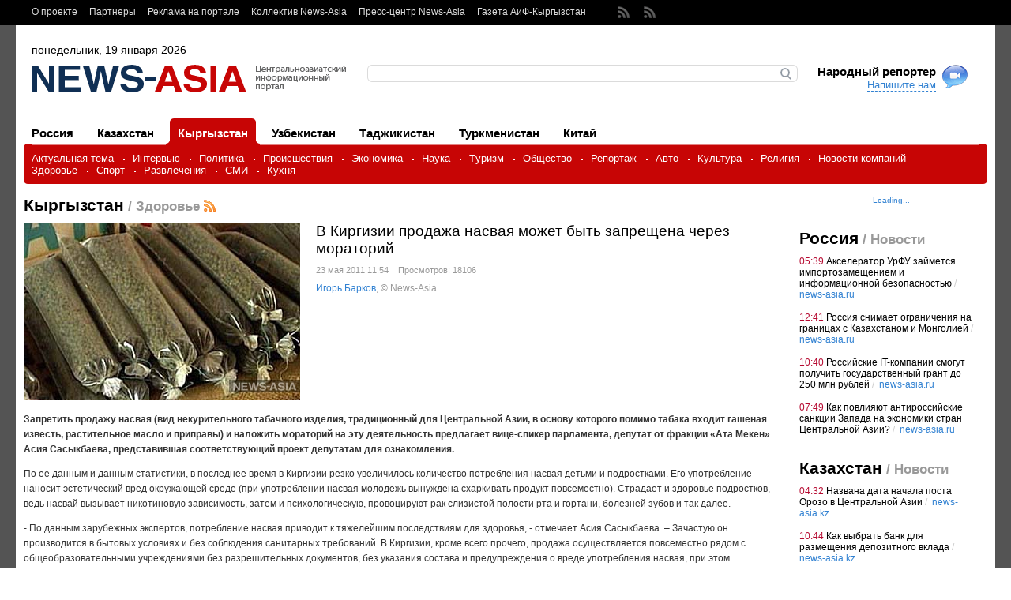

--- FILE ---
content_type: text/html; charset=windows-1251
request_url: https://www.news-asia.ru/view/1094
body_size: 14369
content:
<!DOCTYPE html PUBLIC "-//W3C//DTD XHTML 1.0 Strict//EN" "https://www.w3.org/TR/xhtml1/DTD/xhtml1-strict.dtd">
<html xmlns="https://www.w3.org/1999/xhtml" lang="ru">
    <head>
        <meta http-equiv="Content-Type" content="text/html; charset=windows-1251" />
        <title>В Киргизии продажа насвая может быть запрещена через мораторий</title>
        <base href="https://www.news-asia.ru/" />
		<meta name="cmsmagazine" content="2c15d943a148865e67c7351458e11227" />
        <meta name="keywords"		content="Киргизия, насвай, Ата-Мекен, Асия Сасыкбаева" />
        <meta name="description"	content="С такой инициативой выступила вице-спикер киргизского парламента Асия Сасыкбаева" />

	    <!--Opengraph метатеги -->

        <link type="image/x-icon"	rel="shortcut icon" href="favicon.ico"  />

        <!-- Nucleo CSS Framework -->
        <link rel="stylesheet" type="text/css" media="all" href="templates/default/css/ncf/base.css" />
        <!--[if lte IE 7]><link rel="stylesheet" type="text/css" media="all" href="templates/default/css/ncf/ie.css" /><![endif]-->



        <!-- Project CSS -->
        <link rel="stylesheet" type="text/css" media="all" href="templates/default/css/general.css" />
        <link rel="stylesheet" type="text/css" media="all" href="templates/default/css/rest.css" />



        <link href="https://www.news-asia.ru/rss/all/topical" rel="alternate" type="application/rss+xml" title="Центральноазиатский информационный портал «News-Asia». Новости Центральной Азии: Казахстана, Кыргызстана, Узбекистана, Таджикистана, Туркменистана и Китая / Актуальная тема" />
        <link href="https://www.news-asia.ru/rss/all/interview" rel="alternate" type="application/rss+xml" title="Центральноазиатский информационный портал «News-Asia». Новости Центральной Азии: Казахстана, Кыргызстана, Узбекистана, Таджикистана, Туркменистана и Китая / Интервью" />
        <link href="https://www.news-asia.ru/rss/all/politics" rel="alternate" type="application/rss+xml" title="Центральноазиатский информационный портал «News-Asia». Новости Центральной Азии: Казахстана, Кыргызстана, Узбекистана, Таджикистана, Туркменистана и Китая / Политика" />
        <link href="https://www.news-asia.ru/rss/all/accidents" rel="alternate" type="application/rss+xml" title="Центральноазиатский информационный портал «News-Asia». Новости Центральной Азии: Казахстана, Кыргызстана, Узбекистана, Таджикистана, Туркменистана и Китая / Происшествия" />
        <link href="https://www.news-asia.ru/rss/all/economy" rel="alternate" type="application/rss+xml" title="Центральноазиатский информационный портал «News-Asia». Новости Центральной Азии: Казахстана, Кыргызстана, Узбекистана, Таджикистана, Туркменистана и Китая / Экономика" />
        <link href="https://www.news-asia.ru/rss/all/science" rel="alternate" type="application/rss+xml" title="Центральноазиатский информационный портал «News-Asia». Новости Центральной Азии: Казахстана, Кыргызстана, Узбекистана, Таджикистана, Туркменистана и Китая / Наука" />
        <link href="https://www.news-asia.ru/rss/all/society" rel="alternate" type="application/rss+xml" title="Центральноазиатский информационный портал «News-Asia». Новости Центральной Азии: Казахстана, Кыргызстана, Узбекистана, Таджикистана, Туркменистана и Китая / Общество" />
        <link href="https://www.news-asia.ru/rss/all/live_commentary" rel="alternate" type="application/rss+xml" title="Центральноазиатский информационный портал «News-Asia». Новости Центральной Азии: Казахстана, Кыргызстана, Узбекистана, Таджикистана, Туркменистана и Китая / Репортаж" />
        <link href="https://www.news-asia.ru/rss/all/avto" rel="alternate" type="application/rss+xml" title="Центральноазиатский информационный портал «News-Asia». Новости Центральной Азии: Казахстана, Кыргызстана, Узбекистана, Таджикистана, Туркменистана и Китая / Авто" />
        <link href="https://www.news-asia.ru/rss/all/culture" rel="alternate" type="application/rss+xml" title="Центральноазиатский информационный портал «News-Asia». Новости Центральной Азии: Казахстана, Кыргызстана, Узбекистана, Таджикистана, Туркменистана и Китая / Культура" />
        <link href="https://www.news-asia.ru/rss/all/religion" rel="alternate" type="application/rss+xml" title="Центральноазиатский информационный портал «News-Asia». Новости Центральной Азии: Казахстана, Кыргызстана, Узбекистана, Таджикистана, Туркменистана и Китая / Религия" />
        <link href="https://www.news-asia.ru/rss/all/companies_news" rel="alternate" type="application/rss+xml" title="Центральноазиатский информационный портал «News-Asia». Новости Центральной Азии: Казахстана, Кыргызстана, Узбекистана, Таджикистана, Туркменистана и Китая / Новости компаний" />
        <link href="https://www.news-asia.ru/rss/all/health" rel="alternate" type="application/rss+xml" title="Центральноазиатский информационный портал «News-Asia». Новости Центральной Азии: Казахстана, Кыргызстана, Узбекистана, Таджикистана, Туркменистана и Китая / Здоровье" />
        <link href="https://www.news-asia.ru/rss/all/sport" rel="alternate" type="application/rss+xml" title="Центральноазиатский информационный портал «News-Asia». Новости Центральной Азии: Казахстана, Кыргызстана, Узбекистана, Таджикистана, Туркменистана и Китая / Спорт" />
        <link href="https://www.news-asia.ru/rss/all/entertainment" rel="alternate" type="application/rss+xml" title="Центральноазиатский информационный портал «News-Asia». Новости Центральной Азии: Казахстана, Кыргызстана, Узбекистана, Таджикистана, Туркменистана и Китая / Развлечения" />
        <link href="https://www.news-asia.ru/rss/all/mass_media" rel="alternate" type="application/rss+xml" title="Центральноазиатский информационный портал «News-Asia». Новости Центральной Азии: Казахстана, Кыргызстана, Узбекистана, Таджикистана, Туркменистана и Китая / СМИ" />
        <link href="https://www.news-asia.ru/rss/all/kitchen_countries_in_Central Asia" rel="alternate" type="application/rss+xml" title="Центральноазиатский информационный портал «News-Asia». Новости Центральной Азии: Казахстана, Кыргызстана, Узбекистана, Таджикистана, Туркменистана и Китая / Кухня" />
        <link href="https://www.news-asia.ru/rss" rel="alternate" type="application/rss+xml" title="Центральноазиатский информационный портал «News-Asia». Новости Центральной Азии: Казахстана, Кыргызстана, Узбекистана, Таджикистана, Туркменистана и Китая" />
        <link href="https://www.news-asia.ru/rss/ru" rel="alternate" type="application/rss+xml" title="Центральноазиатский информационный портал «News-Asia». Новости Центральной Азии: Казахстана, Кыргызстана, Узбекистана, Таджикистана, Туркменистана и Китая / Россия" />
        <link href="https://www.news-asia.ru/rss/kz" rel="alternate" type="application/rss+xml" title="Центральноазиатский информационный портал «News-Asia». Новости Центральной Азии: Казахстана, Кыргызстана, Узбекистана, Таджикистана, Туркменистана и Китая / Казахстан" />
        <link href="https://www.news-asia.ru/rss/ks" rel="alternate" type="application/rss+xml" title="Центральноазиатский информационный портал «News-Asia». Новости Центральной Азии: Казахстана, Кыргызстана, Узбекистана, Таджикистана, Туркменистана и Китая / Кыргызстан" />
        <link href="https://www.news-asia.ru/rss/uz" rel="alternate" type="application/rss+xml" title="Центральноазиатский информационный портал «News-Asia». Новости Центральной Азии: Казахстана, Кыргызстана, Узбекистана, Таджикистана, Туркменистана и Китая / Узбекистан" />
        <link href="https://www.news-asia.ru/rss/tj" rel="alternate" type="application/rss+xml" title="Центральноазиатский информационный портал «News-Asia». Новости Центральной Азии: Казахстана, Кыргызстана, Узбекистана, Таджикистана, Туркменистана и Китая / Таджикистан" />
        <link href="https://www.news-asia.ru/rss/tm" rel="alternate" type="application/rss+xml" title="Центральноазиатский информационный портал «News-Asia». Новости Центральной Азии: Казахстана, Кыргызстана, Узбекистана, Таджикистана, Туркменистана и Китая / Туркменистан" />
        <link href="https://www.news-asia.ru/rss/ch" rel="alternate" type="application/rss+xml" title="Центральноазиатский информационный портал «News-Asia». Новости Центральной Азии: Казахстана, Кыргызстана, Узбекистана, Таджикистана, Туркменистана и Китая / Китай" />
        <link href="https://www.news-asia.ru/rss/ks/health" rel="alternate" type="application/rss+xml" title="Центральноазиатский информационный портал «News-Asia». Новости Центральной Азии: Казахстана, Кыргызстана, Узбекистана, Таджикистана, Туркменистана и Китая / В Киргизии продажа насвая может быть запрещена через мораторий" />
		<script type="text/javascript" src="templates/common/js/njf/jquery.js"></script>

		<script type="text/javascript" src="//vk.com/js/api/openapi.js?105"></script>
		<script type="text/javascript">
			VK.init({apiId: 4110620, onlyWidgets: true});
		</script>
		<script async="async" src="https://w.uptolike.com/widgets/v1/zp.js?pid=629110" type="text/javascript"></script>
    </head><body><div class="ncf-page" id="page">

            <noindex></noindex>

            <!-- Toolbar -->
            <div class="toolbar"><div class="ncf-block"><div class="ncf-fixed"><div class="ncf-inside">

                            <div class="links">
                                <div class="to-right">
	<a href="https://www.news-asia.ru/News-Asia">О проекте</a>
	<a href="https://www.news-asia.ru/partners">Партнеры</a>
	<a href="https://www.news-asia.ru/ad">Реклама на портале</a>
	<a href="https://www.news-asia.ru/pressmen_news-asia">Коллектив News-Asia</a>
	<a href="https://www.news-asia.ru/Presscentre">Пресс-центр News-Asia</a>
	<a href="https://www.news-asia.ru/aif.kg">Газета АиФ-Кыргызстан</a>
</div>

                            </div>

                            <div class="icons">
                                <a href="https://www.news-asia.ru/rss" class="rssicon"></a>
                            <!--  <noindex><a href="https://www.news-asia.ru/" rel="nofollow" class="twitter" target="_blank"></a></noindex> -->
                                 <noindex><a href="https://www.youtube.com/channel/UC24aqU7yZwpxDucVrlyf1AA" rel="nofollow" target="_blank"></a></noindex>
                            <!-- <noindex><a href="https://www.news-asia.ru/" rel="nofollow" target="_blank"></a></noindex> -->
                            </div>

                        </div></div></div></div>

            <div class="ncf-block"><div class="ncf-fixed"><div class="ncf-inside"><div class="ncf-header header">

                            <!-- Current date -->
                            <div class="date">понедельник, 19 января 2026</div>

                            <!-- Logotype -->
                            <div class="logotype"><a href="https://www.news-asia.ru/"><img src="images/config/22_Glavniii_sait_202_news_r.png" alt="В Киргизии продажа насвая может быть запрещена через мораторий" /></a></div>

                            <!-- Search -->

                            <div class="search-wrapper"><div class="left"><div class="right"><div class="form">
                                            <form action="search" method="get">
                                                <p><input type="text" class="input" id="searchSite" name="searchSite" value="" /></p>
                                                <div><input type="image" src="templates/default/images/backgrounds/search/button.gif" alt="Найти" /></div>
                                            </form>
                                        </div></div></div></div>

                            <!-- Reporter link -->

                            <div class="reporter">
                                <h2>Народный репортер</h2>
                                <a href="vi#" class="link" id="reporterLink">Напишите нам</a>
                            </div>

                        </div><div class="menu">

                            <!-- Countries -->
	<div class="countries tabbed">
			<a href="https://www.news-asia.ru/news/ru" rel="ru" class=""><span><span>Россия</span></span><b></b><i></i></a>
			<a href="https://www.news-asia.ru/news/kz" rel="kz" class=""><span><span>Казахстан</span></span><b></b><i></i></a>
			<a href="https://www.news-asia.ru/news/ks" rel="ks" class="first"><span><span>Кыргызстан</span></span><b></b><i></i></a>
			<a href="https://www.news-asia.ru/news/uz" rel="uz" class=""><span><span>Узбекистан</span></span><b></b><i></i></a>
			<a href="https://www.news-asia.ru/news/tj" rel="tj" class=""><span><span>Таджикистан</span></span><b></b><i></i></a>
			<a href="https://www.news-asia.ru/news/tm" rel="tm" class=""><span><span>Туркменистан</span></span><b></b><i></i></a>
			<a href="https://www.news-asia.ru/news/ch" rel="ch" class=""><span><span>Китай</span></span><b></b><i></i></a>
	<div class="clear"></div></div><div class="clear"></div>

<!-- Categories -->
	<div class="categories"><div><div><div><div class="inside"><div class="border"></div>
			<a href="https://www.news-asia.ru/news/all/topical">Актуальная тема</a>
			<a href="https://www.news-asia.ru/news/all/interview">Интервью</a>
			<a href="https://www.news-asia.ru/news/all/politics">Политика</a>
			<a href="https://www.news-asia.ru/news/all/accidents">Происшествия</a>
			<a href="https://www.news-asia.ru/news/all/economy">Экономика</a>
			<a href="https://www.news-asia.ru/news/all/science">Наука</a>
			<a href="https://www.news-asia.ru/news/all/travel">Tуризм</a>
			<a href="https://www.news-asia.ru/news/all/society">Общество</a>
			<a href="https://www.news-asia.ru/news/all/live_commentary">Репортаж</a>
			<a href="https://www.news-asia.ru/news/all/avto">Авто</a>
			<a href="https://www.news-asia.ru/news/all/culture">Культура</a>
			<a href="https://www.news-asia.ru/news/all/religion">Религия</a>
			<a href="https://www.news-asia.ru/news/all/companies_news">Новости компаний</a>
			<a href="https://www.news-asia.ru/news/all/health">Здоровье</a>
			<a href="https://www.news-asia.ru/news/all/sport">Спорт</a>
			<a href="https://www.news-asia.ru/news/all/entertainment">Развлечения</a>
			<a href="https://www.news-asia.ru/news/all/mass_media">СМИ</a>
			<a href="https://www.news-asia.ru/news/all/kitchen_countries_in_Central Asia">Кухня</a>
	<div class="clear"></div></div></div></div></div></div>


                        </div><div class="ncf-row ncf-pad"><div class="ncf-center"><div class="ncf-column">

                                    <!-- News Main -->
                                    <h1 class="head">Кыргызстан<span> / Здоровье</span><a class="rss" href="https://www.news-asia.ru/rss/ks/health"><img src="images/rss.gif" alt="RSS" /></a></h1>

	<div class="view-news ">


		<div class="top">
                    <meta property="og:title" content="В Киргизии продажа насвая может быть запрещена через мораторий" />
                    <meta property="og:type" content="website" />
                    <meta property="og:url" content="" />
                    <meta property="og:site_name" content="" />
			<table><tr><td style="padding-right: 10px;">
					<meta property="og:image" content="https://www.news-asia.ru/images/watermark.php?src=images/content_news/22_Glavniii_sait_1094_nasvai_t.jpg" />
					<img src="https://www.news-asia.ru/images/watermark.php?src=images/content_news/22_Glavniii_sait_1094_nasvai_t.jpg" alt="В Киргизии продажа насвая может быть запрещена через мораторий" class="image" id="imageListerMain" />
			</td><td>
				<h2 class="title">В Киргизии продажа насвая может быть запрещена через мораторий</h2>
				<p class="info">23&nbsp;мая&nbsp;2011&nbsp;11:54&nbsp;&nbsp;&nbsp;&nbsp;Просмотров: 18106</p>
					<p class="info" style="font-size: 1.2em; padding-top: 10px;"><a href="https://www.news-asia.ru/author/Igor Barkov">Игорь Барков</a>, © News-Asia
               <!-- <div>
					<span style="float:left;width: 40px;padding-top: 5px;">
						<a rel="nofollow" href="https://twitter.com/home?status=plugins/news/view/id/1094 " target="_blank"><img src="templates/default/images/backgrounds/newsbar/twitter.png" alt="Twitter" title="Twitter"/></a>
						<a rel="nofollow" href="https://www.facebook.com/sharer.php?u=plugins/news/view/id/1094&t=" target="_blank"><img src="templates/default/images/backgrounds/newsbar/facebook.png" alt="Facebook" title="Facebook" /></a>
					</span>
					<span style="float:left;padding-top: 5px;">
						<div id="vk_like2"></div>
					</span>
				 <span style="float:left;padding: 5px 5px 0 0;width:120px;">
						<a target="_blank" class="mrc__plugin_uber_like_button" href="https://connect.mail.ru/share" data-mrc-config="{'cm' : '1', 'sz' : '20', 'st' : '2', 'tp' : 'mm'}">Нравится</a>
						<script src="https://cdn.connect.mail.ru/js/loader.js" type="text/javascript" charset="UTF-8"></script>
					</span>
					<span style="float:left;padding-top: 5px;">
						<div id="ok_shareWidget2"></div>
					</span>
				</div> -->
			</td></tr></table>


		</div>
		<div class="content">
			<p><strong>Запретить продажу насвая (вид некурительного табачного изделия, традиционный для Центральной Азии, в основу которого помимо табака входит гашеная известь, растительное масло и приправы) и наложить мораторий на эту деятельность предлагает вице-спикер парламента, депутат от фракции «Ата Мекен» Асия Сасыкбаева, представившая соответствующий проект депутатам для ознакомления.</strong></p>
<p>По ее данным и данным статистики, в последнее время в Киргизии резко увеличилось количество потребления насвая детьми и подростками. Его употребление наносит эстетический вред окружающей среде (при употреблении насвая молодежь вынуждена схаркивать продукт повсеместно). Страдает и здоровье подростков, ведь насвай вызывает никотиновую зависимость, затем и психологическую, провоцируют рак слизистой полости рта и гортани, болезней зубов и так далее.</p>
<p>- По данным зарубежных экспертов, потребление насвая приводит к тяжелейшим последствиям для здоровья, - отмечает Асия Сасыкбаева. – Зачастую он производится в бытовых условиях и без соблюдения санитарных требований. В Киргизии, кроме всего прочего, продажа осуществляется повсеместно рядом с общеобразовательными учреждениями без разрешительных документов, без указания состава и предупреждения о вреде употребления насвая, при этом нарушаются права граждан на охрану здоровья, права потребителей. Нужно решить эту проблему на государственном уровне безотлагательно.</p>
<p>фото: https://www.nosmoking.ru/phpBB2/viewtopic.php?p=975566&amp;highlight=</p>
		</div>
		<div class="tags">
				<a href="https://www.news-asia.ru/tag/Киргизия">Киргизия</a>&nbsp;&nbsp;&nbsp;
				<a href="https://www.news-asia.ru/tag/насвай">насвай</a>&nbsp;&nbsp;&nbsp;
				<a href="https://www.news-asia.ru/tag/Ата-Мекен">Ата-Мекен</a>&nbsp;&nbsp;&nbsp;
				<a href="https://www.news-asia.ru/tag/Асия Сасыкбаева">Асия Сасыкбаева</a>&nbsp;&nbsp;&nbsp;
		</div>
	</div>

    <noindex>
		<div class="newsbar"><table><tr>

				<td class="raiting">
					<span>Я рекомендую</span>
					<span class="current" id="ratingValue">2</span>
						<a rel="nofollow" href="https://www.news-asia.ru/view/1094" id="ratingButton"><img src="templates/default/images/backgrounds/newsbar/raiting-button.png" alt="+" /></a>
						<b id="ratingDone" style="display: none;"><img src="templates/default/images/backgrounds/newsbar/raiting-done.png" alt="!" /></b>
				</td>

				<td class="send" style="width:450px;padding-left:5px;">
					<span style="float:left;">Поделиться</span>
				<!--	<span style="float:left;width: 60px;">
						<a rel="nofollow" href="https://twitter.com/home?status=https://www.news-asia.ru/view/1094 %D0%92+%D0%9A%D0%B8%D1%80%D0%B3%D0%B8%D0%B7%D0%B8%D0%B8+%D0%BF%D1%80%D0%BE%D0%B4%D0%B0%D0%B6%D0%B0+%D0%BD%D0%B0%D1%81%D0%B2%D0%B0%D1%8F+%D0%BC%D0%BE%D0%B6%D0%B5%D1%82+%D0%B1%D1%8B%D1%82%D1%8C+%D0%B7%D0%B0%D0%BF%D1%80%D0%B5%D1%89%D0%B5%D0%BD%D0%B0+%D1%87%D0%B5%D1%80%D0%B5%D0%B7+%D0%BC%D0%BE%D1%80%D0%B0%D1%82%D0%BE%D1%80%D0%B8%D0%B9" target="_blank"><img src="templates/default/images/backgrounds/newsbar/twitter.png" alt="Twitter" title="Twitter"/></a>
						<a rel="nofollow" href="https://www.facebook.com/sharer.php?u=https://www.news-asia.ru/view/1094&t=%D0%92+%D0%9A%D0%B8%D1%80%D0%B3%D0%B8%D0%B7%D0%B8%D0%B8+%D0%BF%D1%80%D0%BE%D0%B4%D0%B0%D0%B6%D0%B0+%D0%BD%D0%B0%D1%81%D0%B2%D0%B0%D1%8F+%D0%BC%D0%BE%D0%B6%D0%B5%D1%82+%D0%B1%D1%8B%D1%82%D1%8C+%D0%B7%D0%B0%D0%BF%D1%80%D0%B5%D1%89%D0%B5%D0%BD%D0%B0+%D1%87%D0%B5%D1%80%D0%B5%D0%B7+%D0%BC%D0%BE%D1%80%D0%B0%D1%82%D0%BE%D1%80%D0%B8%D0%B9" target="_blank"><img src="templates/default/images/backgrounds/newsbar/facebook.png" alt="Facebook" title="Facebook" /></a>
					</span> -->
					<span style="float:left;padding-top: 5px;">
						<div id="vk_like"></div>
						<script type="text/javascript">
							VK.Widgets.Like("vk_like", {type: "mini", height: 18});
							VK.Widgets.Like("vk_like2", {type: "mini", height: 18});
						</script>
					</span>
					<span style="float:left;padding-top: 5px;width:120px;">
						<a target="_blank" class="mrc__plugin_uber_like_button" href="https://connect.mail.ru/share" data-mrc-config="{'cm' : '1', 'sz' : '20', 'st' : '2', 'tp' : 'mm'}">Нравится</a>
						<script src="https://cdn.connect.mail.ru/js/loader.js" type="text/javascript" charset="UTF-8"></script>
					</span>

					<span style="float:left;padding-top: 6px;width:50px;">
						<div id="ok_shareWidget"></div>
						<script>
						!function (d, id, did, st) {
						  var js = d.createElement("script");
						  js.src = "https://connect.ok.ru/connect.js";
						  js.onload = js.onreadystatechange = function () {
						  if (!this.readyState || this.readyState == "loaded" || this.readyState == "complete") {
							if (!this.executed) {
							  this.executed = true;
							  setTimeout(function () {
								OK.CONNECT.insertShareWidget(id,did,st);
								OK.CONNECT.insertShareWidget(id+'2',did,st);
							  }, 0);
							}
						  }};
						  d.documentElement.appendChild(js);
						}(document,"ok_shareWidget","https://www.news-asia.ru/","{width:100,height:30,st:'rounded',sz:20,nt:1}");
						</script>
					</span>
			   </td>

				<td class="email"><form action="view/1094" method="post" id="emailForm">
					<div class="wrapper">
						<label class="hover">e-mail</label>
						<input class="text" name="email" type="text" value="" />
						<input type="image" class="submit" src="templates/default/images/backgrounds/newsbar/send.png" />
					</div>
				</form></td>

			<td class="print-item">
				<noindex><a href="https://www.news-asia.ru/view/1094?print" rel="nofollow" class="print">Версия для печати</a></noindex>
			</td>

		</tr></table></div>
    </noindex>


	<h2 class="head"><span id="tak">Самое интересное</span></h2>

	<table class="sections"><tr>
		<td>
			<div class="news-item item">
				<a href="https://www.news-asia.ru/view/ks/health/16555" class="image"><img src="images/content_news/22_Glavniii_sait_16555_20241001_120542_i.jpg" alt="" /></a>
				<a href="https://www.news-asia.ru/view/ks/health/16555" class="flag"><img src="images/countries/22_Glavniii_sait_4_ks_r.jpg" alt="ks" title="" /></a>
				<a href="https://www.news-asia.ru/view/ks/health/16555" class="title">В Кыргызстане началась обязательная маркировка топлива с использованием молекулярного маркера</a>
				<!-- [<a href="https://www.news-asia.ru/view/ks/health/16555" class="comments">0</a>] -->
				<span class="date">03&nbsp;октября&nbsp;2024&nbsp;16:18</span>
			<b></b><div class="clear"></div></div>
		</td>
		<td>
			<div class="news-item item">
				<a href="https://www.news-asia.ru/view/ks/health/16549" class="image"><img src="images/content_news/22_Glavniii_sait_16549_magistratura1.jpeg_i.jpg" alt="" /></a>
				<a href="https://www.news-asia.ru/view/ks/health/16549" class="flag"><img src="images/countries/22_Glavniii_sait_4_ks_r.jpg" alt="ks" title="" /></a>
				<a href="https://www.news-asia.ru/view/ks/health/16549" class="title">В Бишкеке открылась магистерская программа «Эффективное управление и противодействие коррупции»</a>
				<!-- [<a href="https://www.news-asia.ru/view/ks/health/16549" class="comments">0</a>] -->
				<span class="date">28&nbsp;сентября&nbsp;2024&nbsp;06:31</span>
			<b></b><div class="clear"></div></div>
		</td>
		<td>
			<div class="news-item item">
				<a href="https://www.news-asia.ru/view/ks/health/16526" class="image"><img src="images/content_news/22_Glavniii_sait_16526_Unknown.jpeg_i.jpg" alt="" /></a>
				<a href="https://www.news-asia.ru/view/ks/health/16526" class="flag"><img src="images/countries/22_Glavniii_sait_4_ks_r.jpg" alt="ks" title="" /></a>
				<a href="https://www.news-asia.ru/view/ks/health/16526" class="title">Тишина перед бурей: строительство железной дороги Китай-Кыргызстан-Узбекистан может нарушить покой обитателей природного парка «Саймалуу-Таш»</a>
				<!-- [<a href="https://www.news-asia.ru/view/ks/health/16526" class="comments">2</a>] -->
				<span class="date">11&nbsp;сентября&nbsp;2024&nbsp;11:20</span>
			<b></b><div class="clear"></div></div>
		</td>
	</tr></table>

	<div class="delimiter"></div>
	<div class="form-place">
		<div id="formblock">
			<div class="comment-head">
				<h2 class="head">Комментарии </h2>
			<div class="clear"></div></div>

			<div class="comment-form">
				<form class="form commentForm" action="view/1094" method="post" enctype="multipart/form-data">
					<div class="field">
						<label class="hover">Имя</label>
						<input class="text" name="name" type="text" value="" />
					</div>
					<div class="field">
						<label class="hover">Ваше мнение</label>
						<textarea class="textarea" cols="1" rows="1" name="message"></textarea>
					</div>
					<div class="field">
						<table><tr><td style="text-align: right; padding: 0 10px 0 0; width: 110px; height: 50px;" class="loader">
							<img src="https://www.news-asia.ru/codeimage/802" alt="" /><br /><a href="vi#" class="codeimageChangeButton">обновить</a>
						</td><td>
							<input class="form-input-medium" type="text" name="code" value="" />&nbsp;
						</td></tr></table>
					</div>
					<input class="pid" type="hidden" name="pid" value="" />
					<table><tr><td><button class="button" type="submit"><b><b>Комментировать</b></b></button></td></tr></table>
				</form>
			</div>
		</div>
	</div>

		<div class="comment-list"><div class="first">

					<div class="section" style="padding-left: 0px">


					</div>
			</div>
		</div>

    <noindex>
        
    </noindex>

    <!-- Another news -->
	<table class="two-one-table"><tr><td class="two" style="padding-top: 10px;">



		<h2 class="head">Другие новости</h2>
				<div class="news-item-long">
					<a href="https://www.news-asia.ru/view/ks/health/17258" class="image"><img src="https://www.news-asia.ru/images/watermark.php?src=images/content_news/22_Glavniii_sait_17258_Pomosh_detyam1_i.png" alt="" /></a>
					<span class="date">22&nbsp;ноября&nbsp;2025&nbsp;06:24</span>
					<h2><a href="https://www.news-asia.ru/view/ks/health/17258" class="title">В Бишкеке прошла масштабная благотворительная акция для детей с онкозаболеваниями</a></h2>
					<p>В канун Международного дня ребенка в Национальном центре охраны материнства и детства (НЦОМиД) Бишкека состоялась трогательная акция «Добро в каждую палату». <!-- [<a href="vi#">0</a>] --></p>
				<div class="clear"></div></div>
				<div class="news-item-long">
					<a href="https://www.news-asia.ru/view/ks/health/17099" class="image"><img src="https://www.news-asia.ru/images/watermark.php?src=images/content_news/22_Glavniii_sait_17099_VOZ1_i.png" alt="" /></a>
					<span class="date">10&nbsp;сентября&nbsp;2025&nbsp;08:50</span>
					<h2><a href="https://www.news-asia.ru/view/ks/health/17099" class="title">Кыргызстан укрепляет эпидемиологическую готовность с помощью передовых лабораторных и геномных технологий</a></h2>
					<p>С 8 по 12 сентября 2025 года в Кыргызстане проходит миссия экспертов Всемирной организации здравоохранения (ВОЗ), направленная на оценку текущего состояния национальных лабораторных систем и внедрение инновационных решений в сфере диагностики и геномного эпиднадзора. <!-- [<a href="vi#">0</a>] --></p>
				<div class="clear"></div></div>

		<div class="photo"><div class="inside"><h2 class="head head-white"><a href="https://www.news-asia.ru/news/all/photo" style="color: #fff">Фоторепортажи</a></h2>
	<div class="item" style="height: auto;">
		<a href="https://www.news-asia.ru/view/photo/17258" class="image"><img src="https://www.news-asia.ru/images/watermark.php?src=images/content_news/22_Glavniii_sait_17258_Pomosh_detyam1_i.png" alt="" /><span></span></a>
		<a href="https://www.news-asia.ru/view/photo/17258" class="title">В Бишкеке прошла масштабная благотворительная акция для детей с онкозаболеваниями</a>
	</div>


	<div class="item" style="height: auto;">
		<a href="https://www.news-asia.ru/view/photo/17099" class="image"><img src="https://www.news-asia.ru/images/watermark.php?src=images/content_news/22_Glavniii_sait_17099_VOZ1_i.png" alt="" /><span></span></a>
		<a href="https://www.news-asia.ru/view/photo/17099" class="title">Кыргызстан укрепляет эпидемиологическую готовность с помощью передовых лабораторных и геномных технологий</a>
	</div>


	<div class="item" style="height: auto;">
		<a href="https://www.news-asia.ru/view/photo/17042" class="image"><img src="https://www.news-asia.ru/images/watermark.php?src=images/content_news/22_Glavniii_sait_17042_MRT_i.png" alt="" /><span></span></a>
		<a href="https://www.news-asia.ru/view/photo/17042" class="title">В Ошской межобластной клинической больнице открыт современный центр МРТ: шаг к доступной медицине на юге Кыргызстана</a>
	</div>


	<div class="item" style="height: auto;">
		<a href="https://www.news-asia.ru/view/photo/12597" class="image"><img src="https://www.news-asia.ru/images/watermark.php?src=images/content_news/22_Glavniii_sait_12597_meikaton_na_i.jpg" alt="" /><span></span></a>
		<a href="https://www.news-asia.ru/view/photo/12597" class="title">10 устройств, облегчающих жизнь ЛОВЗ, представили в Кыргызстане</a>
	</div>


	<div class="item" style="height: auto;">
		<a href="https://www.news-asia.ru/view/photo/10920" class="image"><img src="https://www.news-asia.ru/images/watermark.php?src=images/content_news/22_Glavniii_sait_10920_1_i.jpg" alt="" /><span></span></a>
		<a href="https://www.news-asia.ru/view/photo/10920" class="title">Киргизия планирует развивать оказание паллиативной помощи: сейчас ее получает менее 10 % в ней нуждающихся</a>
	</div>


	<div class="item" style="height: auto;">
		<a href="https://www.news-asia.ru/view/photo/8776" class="image"><img src="https://www.news-asia.ru/images/watermark.php?src=images/content_news/22_Glavniii_sait_8776_Hospis1_i.jpg" alt="" /><span></span></a>
		<a href="https://www.news-asia.ru/view/photo/8776" class="title">В Киргизии открылся первый в республике детский хоспис</a>
	</div>



	<div class="clear"></div>

</div></div>






	</td><td class="one" style="padding-top: 10px;">
		<div class="sections">
			<h2 class="head"><a href="https://www.news-asia.ru/reviews">Обзоры</a></h2>
		<div class="article-item item">
			<a href="https://www.news-asia.ru/reviews/PanteleevaEkaterina" class="image"><img src="images/authors/22_Glavniii_sait_57_18671523_1306979869420683_7622443183969200489_o_i.jpg" alt="" /></a>
			<a href="https://www.news-asia.ru/reviews/PanteleevaEkaterina" class="author">&nbsp;Екатерина Пантелеева&nbsp;</a>
			<h3><a href="https://www.news-asia.ru/review/PanteleevaEkaterina/13098">НЕ ПОТЕРЯТЬ,А ПРИОБРЕСТИ</a></h3>
			<p>В Бишкеке обсудили проблемы и перспективы паллиативной помощи</p>
		<div class="clear"></div></div>
		<div class="article-item item">
			<a href="https://www.news-asia.ru/reviews/PanteleevaEkaterina" class="image"><img src="images/authors/22_Glavniii_sait_57_18671523_1306979869420683_7622443183969200489_o_i.jpg" alt="" /></a>
			<a href="https://www.news-asia.ru/reviews/PanteleevaEkaterina" class="author">&nbsp;Екатерина Пантелеева&nbsp;</a>
			<h3><a href="https://www.news-asia.ru/review/PanteleevaEkaterina/12877">НЕ НАВРЕДИТЬ «ПЕРЕДАЧКОЙ»</a></h3>
			<p>Как питание помогает в исцелении?</p>
		<div class="clear"></div></div>
		<div class="article-item item">
			<a href="https://www.news-asia.ru/reviews/PanteleevaEkaterina" class="image"><img src="images/authors/22_Glavniii_sait_57_18671523_1306979869420683_7622443183969200489_o_i.jpg" alt="" /></a>
			<a href="https://www.news-asia.ru/reviews/PanteleevaEkaterina" class="author">&nbsp;Екатерина Пантелеева&nbsp;</a>
			<h3><a href="https://www.news-asia.ru/review/PanteleevaEkaterina/12428">Е-МЕДИЦИНА ДЛЯ КАЖДОГО</a></h3>
			<p>В ЦСМ Кыргызстана можно будет записаться онлайн, такая  запись уже доступна жителям пилотных районов</p>
		<div class="clear"></div></div>



		</div>

		
	<div class="video-in"><div class="inside">

		<h2 class="head head-white">Смотрите в новостях</h2>
		<div class="item">
			<a href="https://www.news-asia.ru/view/video/13730" class="image"><img src="images/content_news/22_Glavniii_sait_13730_miite_ruk_na_i.jpg" alt="" /><span></span></a>
			<a href="https://www.news-asia.ru/view/video/13730" class="title">Кыргызстанцев из-за коронавируса начали учить правильному мытью рук</a>
		</div>
		<div class="item">
			<a href="https://www.news-asia.ru/view/video/13699" class="image"><img src="images/content_news/22_Glavniii_sait_13699_nurbolot_usenbaev_na_i.jpg" alt="" /><span></span></a>
			<a href="https://www.news-asia.ru/view/video/13699" class="title">Более 30% коронавирусных больных в Кыргызстане уже выписаны домой</a>
		</div>
	</div></div>



	</td></tr></table>


                                    <div class="tourism_main_block" style="width: 67%; float: left;">
</div>

<script language="javascript">
$(document).ready(function() {
$('.tourism_main_block').load('plugins/attractions/ajax/width/'+screen.width+'/height/'+screen.height+'/country/'+'ks'+'/inner/'+'1/all/0');
});
</script>

                                    <div class="rest_and_tourfirms">
                                        <div class="views_rest">
    <div class="views_rest_title">Виды отдыха</div>
    <div class="views_rest_item"><a href="https://www.news-asia.ru/plugins/attractions/list/country/ks/rest/12">Курортный отдых</a></div>
    <div class="views_rest_item"><a href="https://www.news-asia.ru/plugins/attractions/list/country/ks/rest/14">Экзотические туры</a></div>
    <div class="views_rest_item"><a href="https://www.news-asia.ru/plugins/attractions/list/country/ks/rest/16">Экологический туризм</a></div>
    <div class="views_rest_item"><a href="https://www.news-asia.ru/plugins/attractions/list/country/ks/rest/17">Горнолыжный туризм</a></div>
    <div class="views_rest_last_item"></div>
</div>



                                        <div class="tourfirms">
    <div class="views_rest_title">Турфирмы</div>
    <div class="views_rest_item">
        <a href="https://www.news-asia.ru/plugins/travel_agency/view/country/ks/id/6">
        Центр отдыха «Каприз»<br />
        <span><p>Пляжный отдых на Иссык-Куле.</p></span>
        </a>
    </div>
    <div class="views_rest_item">
        <a href="https://www.news-asia.ru/plugins/travel_agency/view/country/ks/id/12">
        ДосТур<br />
        <span><p><span class="style4">Первоклассный отдых на Иссык-Куле-"Жемчужине" Центральной Азии</span><span class="style6">!</span></p></span>
        </a>
    </div>
    <div class="views_rest_last_item"></div>
</div>

                                    </div>

                                    <!-- текст о стране начало -->
                                    <div class="country_text_block">
                                        <div class="country_title">О стране</div>
                                        <div class="country_text">
                                            <p><strong>Кыргызстан (Киргизия)</strong> - высокогорная страна. <br />
<br />
После распада СССР, 31 августа 1991 года Кыргызстан объявлен независимым государством. 5 мая 1993 была принята Конституция республики. Кыргызстан занимает площадь 198.5 тысяч км&#178;. Границы Кыргызстана с Казахстаном, Узбекистаном, Таджикистаном и Китаем проходят главным образом по горным хребтам и рекам гор Тянь-Шаня. И именно горы занимают почти три четверти территории Кыргызстана.</p>
<p><br />
Кыргызстан - многонациональное, унитарное государство. В административном отношении территория Кыргызстана делится на 7 областей: Баткенская, Джалал-Абадская, Нарынская, Ошская, Таласская, Чуйская и Иссык-Кульская. Каждая область подразделяется на районы. По республике в целом насчитывается 40 административных районов, 22 города. Районы делятся на 429 сельских айыльных кенешей. <br />
<br />
Столица республики - город Бишкек.</p>
                                        </div>
                                    </div>
                                    <!-- текст о стране конец -->



                                </div></div><div class="ncf-left"><div class="ncf-column"></div></div><div class="ncf-right"><div class="ncf-column">

                                    <!-- Side ad -->
                                    <noindex></noindex>


                                    <div class="informers">
		<div class="informer"><div id="rtn4p_19957"><center><a href="18_0|https://ru.redtram.com/" target="_blank">Loading...</a></center></div>
<script language="javascript" type="text/javascript" src="https://js.ru.redtram.com/n4p/n/e/news-asia.ru_19957.js"></script>
&#65279;</div>
</div>

                                    <noindex>
                                        	<!-- 	-->
	</noindex><noindex>
	<div class="rss">
		<h2 class="head">Россия<span>&nbsp;/&nbsp;Новости</span></h2>
		<div class="item">
			<b>05:39</b>
			<a href="https://www.news-asia.ru/view/ru/15360" class="title" target="_blank">Акселератор УрФУ займется импортозамещением и информационной безопасностью</a>
			/&nbsp;
			<a href="https://www.news-asia.ru/" class="source" target="_blank">news-asia.ru</a>
		</div>

		<div class="item">
			<b>12:41</b>
			<a href="https://www.news-asia.ru/view/ru/15358" class="title" target="_blank">Россия снимает ограничения на границах с Казахстаном и Монголией</a>
			/&nbsp;
			<a href="https://www.news-asia.ru/" class="source" target="_blank">news-asia.ru</a>
		</div>

		<div class="item">
			<b>10:40</b>
			<a href="https://www.news-asia.ru/view/ru/15353" class="title" target="_blank">Российские IT-компании смогут получить государственный грант до 250 млн рублей</a>
			/&nbsp;
			<a href="https://www.news-asia.ru/" class="source" target="_blank">news-asia.ru</a>
		</div>

		<div class="item">
			<b>07:49</b>
			<a href="https://www.news-asia.ru/view/ru/15349" class="title" target="_blank">Как повлияют антироссийские санкции Запада на экономики стран Центральной Азии?</a>
			/&nbsp;
			<a href="https://www.news-asia.ru/" class="source" target="_blank">news-asia.ru</a>
		</div>

	</div>

				
	<!-- 	-->
	</noindex><noindex>
	<div class="rss">
		<h2 class="head">Казахстан<span>&nbsp;/&nbsp;Новости</span></h2>
		<div class="item">
			<b>04:32</b>
			<a href="https://www.news-asia.ru/view/kz/15363" class="title" target="_blank">Названа дата начала поста Орозо в Центральной Азии</a>
			/&nbsp;
			<a href="https://www.news-asia.ru/" class="source" target="_blank">news-asia.kz</a>
		</div>

		<div class="item">
			<b>10:44</b>
			<a href="https://www.news-asia.ru/view/kz/15351" class="title" target="_blank">Как выбрать банк для размещения депозитного вклада</a>
			/&nbsp;
			<a href="https://www.news-asia.ru/" class="source" target="_blank">news-asia.kz</a>
		</div>

	</div>

				
	<!-- 	<iframe scrolling="no" id="f18bcb3b3dab774" name="f2d341b4e174b04" style="border: medium none; overflow: hidden; height: 290px; width: 250px;" class="fb_ltr" src="https://www.facebook.com/plugins/likebox.php?api_key=113869198637480&amp;channel=https%3A%2F%2Fs-static.ak.fbcdn.net%2Fconnect%2Fxd_proxy.php%3Fversion%3D0%23cb%3Df8b94de0c84046%26origin%3Dhttps%253A%252F%252Fdevelopers.facebook.com%252Ff244c9e1709f37c%26relation%3Dparent.parent%26transport%3Dpostmessage&amp;colorscheme=light&amp;header=true&amp;height=290&amp;href=http%3A%2F%2Fwww.facebook.com%2Fpages%2F%D0%A6%D0%B5%D0%BD%D1%82%D1%80%D0%B0%D0%BB%D1%8C%D0%BD%D0%BE%D0%B0%D0%B7%D0%B8%D0%B0%D1%82%D1%81%D0%BA%D0%B8%D0%B9-%D0%B8%D0%BD%D1%84%D0%BE%D1%80%D0%BC%D0%B0%D1%86%D0%B8%D0%BE%D0%BD%D0%BD%D1%8B%D0%B9-%D0%BF%D0%BE%D1%80%D1%82%D0%B0%D0%BB-News-Asia%2F180103175374933&amp;locale=en_US&amp;sdk=joey&amp;show_faces=true&amp;stream=false&amp;width=250"></iframe>-->
	</noindex><noindex>
	<div class="rss">
		<h2 class="head">Кыргызстан<span>&nbsp;/&nbsp;Новости</span></h2>
		<div class="item">
			<b>12:09</b>
			<a href="https://www.news-asia.ru/view/ks/15362" class="title" target="_blank">С 1 апреля вводятся новые правила для налогоплательщиков с годовым оборотом более 8 млн сомов</a>
			/&nbsp;
			<a href="https://www.news-asia.ru/" class="source" target="_blank">news-asia.kg</a>
		</div>

		<div class="item">
			<b>11:01</b>
			<a href="https://www.news-asia.ru/view/ks/15361" class="title" target="_blank">Сегодня по Бишкеку активно проходят посадки зеленых насаждений</a>
			/&nbsp;
			<a href="https://www.news-asia.ru/" class="source" target="_blank">news-asia.kg</a>
		</div>

		<div class="item">
			<b>13:09</b>
			<a href="https://www.news-asia.ru/view/ks/15356" class="title" target="_blank">СМИ: Пакистанская армия просит Имрана Хана уйти в отставку после конференции ОИС</a>
			/&nbsp;
			<a href="https://www.news-asia.ru/" class="source" target="_blank">news-asia.kg</a>
		</div>

		<div class="item">
			<b>15:59</b>
			<a href="https://www.news-asia.ru/view/ks/15350" class="title" target="_blank">В Кыргызстане появился город Раззаков</a>
			/&nbsp;
			<a href="https://www.news-asia.ru/" class="source" target="_blank">news-asia.kg</a>
		</div>

	</div>

	<!-- 	-->
	</noindex><noindex>
	<div class="rss">
		<h2 class="head">Узбекистан<span>&nbsp;/&nbsp;Новости</span></h2>
		<div class="item">
			<b>11:09</b>
			<a href="https://www.news-asia.ru/view/uz/15352" class="title" target="_blank">Бахтиёр Эргашев: «Узбекистан сделал свои выводы из ситуации на Украине»</a>
			/&nbsp;
			<a href="https://www.news-asia.ru/" class="source" target="_blank">news-asia.uz</a>
		</div>

	</div>

	<!-- 	-->
	</noindex><noindex>
	<div class="rss">
		<h2 class="head">Таджикистан<span>&nbsp;/&nbsp;Новости</span></h2>
		<div class="item">
			<b>06:44</b>
			<a href="https://www.news-asia.ru/view/tj/15354" class="title" target="_blank">В Таджикистане состоялся концерт в поддержку российских военнослужащих</a>
			/&nbsp;
			<a href="https://www.news-asia.ru/" class="source" target="_blank">news-asia.tj</a>
		</div>

	</div>

	<!-- 	-->
	</noindex><noindex>
	<div class="rss">
		<h2 class="head">Туркменистан<span>&nbsp;/&nbsp;Новости</span></h2>
		<div class="item">
			<b>09:37</b>
			<a href="https://www.news-asia.ru/view/tm/15357" class="title" target="_blank">Туркменистан впервые посетит президент Индии</a>
			/&nbsp;
			<a href="https://www.news-asia.ru/" class="source" target="_blank">news-asia.tm</a>
		</div>

	</div>

		
	<!-- 	-->
	</noindex><noindex>
	<div class="rss">
		<h2 class="head">Китай<span>&nbsp;/&nbsp;Новости</span></h2>
		<div class="item">
			<b>19:02</b>
			<a href="https://www.news-asia.ru/view/ch/15359" class="title" target="_blank">В Китае уйгурку за разговор с президентом Турции осудили на 20 лет</a>
			/&nbsp;
			<a href="https://www.news-asia.ru/" class="source" target="_blank">news-asia.ch</a>
		</div>

		<div class="item">
			<b>17:35</b>
			<a href="https://www.news-asia.ru/view/ch/15355" class="title" target="_blank">Крушение «Боинга» в Китае: Началась масштабная проверка всех авиакомпаний страны</a>
			/&nbsp;
			<a href="https://www.news-asia.ru/" class="source" target="_blank">news-asia.ch</a>
		</div>

	</div>




	<input type="hidden" value="27" class="update-rss" />
	<input type="hidden" value="28" class="update-rss" />
	<input type="hidden" value="29" class="update-rss" />
	<input type="hidden" value="30" class="update-rss" />
	<input type="hidden" value="31" class="update-rss" />
	<input type="hidden" value="32" class="update-rss" />
	<input type="hidden" value="34" class="update-rss" />


                                    </noindex>

                                </div>

								</div><div class="clear"></div></div></div></div></div><div class="ncf-backgrounds"><div class="ncf-relative"></div></div></div><div class="ncf-block ncf-footer"><div class="ncf-fixed"><div class="ncf-inside"><div class="footer">

                        <!-- Links -->

                        <div class="links"><div><div><div><div class="inside"><div class="border"></div>
                                            <a href="https://www.news-asia.ru/reviews">Обзоры</a>

                                            <a href="https://www.news-asia.ru/guests">У нас в гостях</a>

                                            <a href="https://www.news-asia.ru/" class="to-right image"><img src="templates/default/images/logotype.gif" alt="asia-news.ru" /></a>
                                            <div class="to-right">
	<a href="https://www.news-asia.ru/News-Asia">О проекте</a>
	<a href="https://www.news-asia.ru/partners">Партнеры</a>
	<a href="https://www.news-asia.ru/ad">Реклама на портале</a>
	<a href="https://www.news-asia.ru/pressmen_news-asia">Коллектив News-Asia</a>
	<a href="https://www.news-asia.ru/Presscentre">Пресс-центр News-Asia</a>
	<a href="https://www.news-asia.ru/aif.kg">Газета АиФ-Кыргызстан</a>
</div>


                                            <div class="clear"></div></div></div></div></div></div>

                        <!-- Footer menu -->

                        <table><tr><td><div class="menu">

                                        <!-- Countries -->
	<div class="countries tabbed">
			<a href="https://www.news-asia.ru/news/ru" rel="ru" class=""><span><span>Россия</span></span><b></b><i></i></a>
			<a href="https://www.news-asia.ru/news/kz" rel="kz" class=""><span><span>Казахстан</span></span><b></b><i></i></a>
			<a href="https://www.news-asia.ru/news/ks" rel="ks" class="first"><span><span>Кыргызстан</span></span><b></b><i></i></a>
			<a href="https://www.news-asia.ru/news/uz" rel="uz" class=""><span><span>Узбекистан</span></span><b></b><i></i></a>
			<a href="https://www.news-asia.ru/news/tj" rel="tj" class=""><span><span>Таджикистан</span></span><b></b><i></i></a>
			<a href="https://www.news-asia.ru/news/tm" rel="tm" class=""><span><span>Туркменистан</span></span><b></b><i></i></a>
			<a href="https://www.news-asia.ru/news/ch" rel="ch" class=""><span><span>Китай</span></span><b></b><i></i></a>
	<div class="clear"></div></div><div class="clear"></div>

<!-- Categories -->
	<div class="categories"><div><div><div><div class="inside"><div class="border"></div>
			<a href="https://www.news-asia.ru/news/all/topical">Актуальная тема</a>
			<a href="https://www.news-asia.ru/news/all/interview">Интервью</a>
			<a href="https://www.news-asia.ru/news/all/politics">Политика</a>
			<a href="https://www.news-asia.ru/news/all/accidents">Происшествия</a>
			<a href="https://www.news-asia.ru/news/all/economy">Экономика</a>
			<a href="https://www.news-asia.ru/news/all/science">Наука</a>
			<a href="https://www.news-asia.ru/news/all/travel">Tуризм</a>
			<a href="https://www.news-asia.ru/news/all/society">Общество</a>
			<a href="https://www.news-asia.ru/news/all/live_commentary">Репортаж</a>
			<a href="https://www.news-asia.ru/news/all/avto">Авто</a>
			<a href="https://www.news-asia.ru/news/all/culture">Культура</a>
			<a href="https://www.news-asia.ru/news/all/religion">Религия</a>
			<a href="https://www.news-asia.ru/news/all/companies_news">Новости компаний</a>
			<a href="https://www.news-asia.ru/news/all/health">Здоровье</a>
			<a href="https://www.news-asia.ru/news/all/sport">Спорт</a>
			<a href="https://www.news-asia.ru/news/all/entertainment">Развлечения</a>
			<a href="https://www.news-asia.ru/news/all/mass_media">СМИ</a>
			<a href="https://www.news-asia.ru/news/all/kitchen_countries_in_Central Asia">Кухня</a>
	<div class="clear"></div></div></div></div></div></div>


                                    </div></td></tr></table>

                        <!-- Contacts -->
                        <div class="contacts">
                            <p>© 2010-2026г, <strong>Центральноазиатский<br />
информационный портал «News-Asia»</strong> (www.news-asia.ru) электронное периодическое издание<br />
<br />
Зарегистрировано в Федеральной службе по надзору в сфере связи, информационных технологий и массовых коммуникаций РФ (Роскомнадзор).&#8232;<br />
Свидетельство о регистрации&#160; Эл № ФС77-42015 от 22 сентября 2010 года<br />
<br />
Главный редактор: Банников Александр Владимирович<br />
<br />
Адрес редакции : 620141. г.Екатеринбург, ул.Пехотинцев, 2/2, к.10 тел: <strong>+7(343) 213 77 54,</strong> <strong>+7(919)3838649</strong>, e-mail: <strong>uralpress@list.ru</strong><br />
Учредитель: ООО Агентство печати и рекламы "УРАЛ ПРЕССА" (620141. г.Екатеринбург, ул.Пехотинцев, д.2, корп2, к.10)<br />
Категория информационной продукции 18+</p>
<p></p>
                        </div>

                        <!-- Developer -->
                        <div class="developer">
                            <p><noindex><a href="https://www.titansoft.ru/"><img src="templates/default/images/titansoft.gif" alt="TitanSoft" /></a></noindex></p>
                            <p><noindex><a href="https://www.titansoft.ru/" class="creater" title="Создание сайта">Создание сайта</a></noindex></p>
                        </div>

                        <!-- Button -->
                        <div class="our-button">
                            <p>Наша кнопка:</p>
                            <p><img src="news-asia.gif" alt="NEWS-ASIA" width="120" /></p>
                            <p><a href="/news-asia.php" onclick="window.open('/news-asia.php','news-asia','width=540,height=230,history=no,resizable=yes,status=no,scrollbars=no,toolbar=no,location=no,menubar=no')" target="news-asia" title="Как установить кнопку news-asia.ru" href="vi#">как установить?</a></p>
                        </div>

                        <!-- Counters -->
                        <div class="counters">
		<div class="counter"><!-- Yandex.Metrika informer --><a href="https://metrika.yandex.ru/stat/?id=24277921&amp;from=informer" target="_blank" rel="nofollow"><img src="//bs.yandex.ru/informer/24277921/3_0_FFFFFFFF_E6E6E6FF_0_pageviews" style="width:88px; height:31px; border:0;" alt="Яндекс.Метрика" title="Яндекс.Метрика: данные за сегодня (просмотры, визиты и уникальные посетители)" onclick="try{Ya.Metrika.informer({i:this,id:24277921,lang:'ru'});return false}catch(e){}"/></a><!-- /Yandex.Metrika informer --><!-- Yandex.Metrika counter --><script type="text/javascript">(function (d, w, c) { (w[c] = w[c] || []).push(function() { try { w.yaCounter24277921 = new Ya.Metrika({id:24277921, webvisor:true, clickmap:true, trackLinks:true, accurateTrackBounce:true}); } catch(e) { } }); var n = d.getElementsByTagName("script")[0], s = d.createElement("script"), f = function () { n.parentNode.insertBefore(s, n); }; s.type = "text/javascript"; s.async = true; s.src = (d.location.protocol == "https:" ? "https:" : "https:") + "//mc.yandex.ru/metrika/watch.js"; if (w.opera == "[object Opera]") { d.addEventListener("DOMContentLoaded", f, false); } else { f(); } })(document, window, "yandex_metrika_callbacks");</script><noscript><div><img src="//mc.yandex.ru/watch/24277921" style="position:absolute; left:-9999px;" alt="" /></div></noscript><!-- /Yandex.Metrika counter --></div>

<!-- Yandex.Metrika -->
<script src="//mc.yandex.ru/metrika/watch.js"
type="text/javascript"></script>
<div style="display:none;"><script type="text/javascript">
try { var yaCounter1605033 = new Ya.Metrika(1605033);
yaCounter1605033.clickmap();
yaCounter1605033.trackLinks({external: true});
} catch(e){

}
</script></div>
<noscript><div style="position:absolute"><img
src="//mc.yandex.ru/watch/1605033" alt="" /></div></noscript>
<!-- /Yandex.Metrika -->

<!-- Google.Analytics -->
<script type="text/javascript">

  var _gaq = _gaq || [];
  _gaq.push(['_setAccount', 'UA-19299126-1']);
  _gaq.push(['_trackPageview']);

  (function() {
    var ga = document.createElement('script'); ga.type = 'text/javascript'; ga.async = true;
    ga.src = ('https:' == document.location.protocol ? 'https://ssl' : 'https://www') + '.google-analytics.com/ga.js';
    var s = document.getElementsByTagName('script')[0]; s.parentNode.insertBefore(ga, s);
  })();

</script>
<!-- Google.Analytics -->

</div>


                    </div></div></div></div>
        

<!-- Nucleo JS Framework -->
        <script type="text/javascript" src="templates/common/flash/flowplayer-3.2.4.min.js"></script>
        <script type="text/javascript" src="templates/common/js/njf/package.js"></script>
        <script type="text/javascript" src="templates/common/js/njf/widgets.js"></script>
<!-- Project JS -->
        <script type="text/javascript" src="templates/common/js/init.js"></script>
    </body></html>


--- FILE ---
content_type: text/css
request_url: https://www.news-asia.ru/templates/default/css/rest.css
body_size: 1984
content:
.tourism_main_block{height:330px;margin-top:25px;margin-bottom:10px;overflow:hidden;background-color:green;}
.tourism_main_block .item{width:158px;height:150px;float:left;}
.tourism_main_block .item a{text-decoration:none;}
.tourism_main_block .item .tourism_item_img{margin-left:10px;width:142px;height:89px;border:none;}
.tourism_main_block .item .tourism_item_img img{margin:1px;width:140px;height:87px;border:none;}
.tourism_main_block .item_hover .tourism_item_img{border:1px solid #d2dfd0;margin-top:-1px;margin-bottom:-1px;margin-left:9px;}
.tourism_main_block .item .item_text{width:140px;height:45px;font:normal 12px Arial;line-height:15px;color:#ffffff;margin-left:10px;margin-right:0px;margin-top:5px;}
.tourism_main_block .item .item_text a{color:#ffffff;}
.tourism_main_block .item_hover .item_text a{color:#fff494;}
.tourism_main_block .tourism_block_title{padding-top:5px;margin-left:10px;height:32px;font:bold 21px Arial;color:#ffffff;}
.views_rest{margin:10px;background-color:#317f22;width:230px;float:right;margin-top:-18px;}
.views_rest_title{color:#ffffff;font:bold 16px Arial;line-height:18px;padding-top:14px;margin-left:21px;margin-bottom:26px;}
.views_rest_item{margin-left:21px;font:12px Arial;color:#ffffff;padding-bottom:15px;}
.views_rest_item span{font-style:italic;}
.views_rest_last_item{padding-bottom:27px;}
.tourfirms{float:right;background-color:#226a7f;margin:10px;width:230px;position:relative;}
.tourfirms a, .views_rest a{color:#ffffff !important;text-decoration:none;}
.country_text_block{width:595px;color:#000000;padding-top:40px;margin-left:5px;}
.country_text_block .country_title{font:19px arial;font-weight:bold;line-height:21px;}
.country_text_block .country_text{font:14px arial !important;line-height:16px;}
.rest_and_tourfirms{float:right;width:230px;margin-top:41px;}
.ATTRACTIONS_BLOCK_and_BLOCK_GUEST{width:475px;float:right;height:985px;}
#rest_delimeter{height:10px;background:url(../images/delimeter.png) repeat-x;margin:10px;}

--- FILE ---
content_type: application/x-javascript; charset=windows-1251
request_url: https://www.news-asia.ru/templates/common/js/njf/widgets.js
body_size: 3051
content:
/**
 * Nucleo Widjet Library
 * 
 * Don't make any changes in this file!
 * Your changes should be placed in your own js file
 *
 * @copyright       Copyright (c) Sergey Gogolev
 * @license    		CC-BY-NC-ND 3.0 (http://creativecommons.org/licenses/by-nc-nd/3.0/)
 * @link            http://www.softprojects.ru/
 * @version         0.3
 */

NJF.Widget.ReporterForm=NJF.Base.extend({options:[],constructor:function(a){this.options=a},init:function(){var a=this,b=jQuery("#reporterLink").offset();jQuery("#reporterLink").click(function(){jQuery("body").append('<div id="overlay" class="overlay"></div>');jQuery("#overlay").width(jQuery("#page").width()).height(jQuery("#page").height());jQuery("#overlay").fadeTo(a.options.overlaySpeed,a.options.overlayOpacity,function(){jQuery("#reporterForm").css({top:b.top+5,left:b.left-jQuery("#reporterForm").width()- 10});jQuery("#reporterForm").fadeIn(a.options.speed)});return false});jQuery("#reporterForm").find("a.close").unbind("click").click(function(){jQuery("#reporterForm").fadeOut(a.options.overlaySpeed,function(){jQuery("#overlay").fadeOut(a.options.overlaySpeed)});return false})}},{version:"0.3"}); NJF.Widget.TabsMenu=NJF.Base.extend({init:function(){var a=jQuery("div.tabbed");a.find("a").click(function(){jQuery(this).parent().find("a").removeClass("active");jQuery(this).addClass("active");  var url = jQuery(this).attr('rel');jQuery(this).parent().next().next().find('a').each(function(){var href = String(jQuery(this).attr('href'));jQuery(this).attr('href', href.replace(/news\/([a-z]+)/,'news/'+url));}); /* return false */});a.find("a.first").click()}},{version:"0.3"}); NJF.Widget.Healine=NJF.Base.extend({options:[],constructor:function(a){this.options=a},run:function(){var a=jQuery("#headline").find("div.changer"),b=a.height(),c=0,d=this;setInterval(function(){c-=d.options.height;if(c==0)a.css({top:d.options.height+"px"}); a.animate({top:c+"px"},d.options.speed);if(c==-(b-d.options.height))c=d.options.height},d.options.interval)}},{version:"0.3"}); NJF.Widget.MainNews=NJF.Base.extend({options:[],constructor:function(a){this.options=a},init:function(){var a=jQuery("#main"),b=a.find("td.list"),c=a.find("td.view");var h=0;c.find('div.item').each(function(){jQuery(this).show();h=(jQuery(this).height()>h)?jQuery(this).height():h;jQuery(this).hide();});c.find('div.item').height(h);b.find("div.item").each(function(d){jQuery(this).css("cursor","hand").mouseenter(function(){if(c.find("div.item:eq("+d+"):visible").size()==0){c.find("div.item:visible").hide();c.find("div.item:eq("+d+")").show()}jQuery(this).parent().find(".active").removeClass("active");jQuery(this).addClass("active")})});b.find("div.item:first").mouseenter()}}, {version:"0.3"});NJF.Widget.ImageLister=NJF.Base.extend({options:[],constructor:function(a){this.options=a},init:function(){var a=jQuery("#imageLister");a.find("div").click(function(){var b=jQuery(this);a.find("div").removeClass("active");b.addClass("active");jQuery("#imageListerMain").attr("src",b.find('img').attr("rel"))})}},{version:"0.3"});
//

--- FILE ---
content_type: application/javascript;charset=utf-8
request_url: https://w.uptolike.com/widgets/v1/version.js?cb=cb__utl_cb_share_1768791320730674
body_size: 397
content:
cb__utl_cb_share_1768791320730674('1ea92d09c43527572b24fe052f11127b');